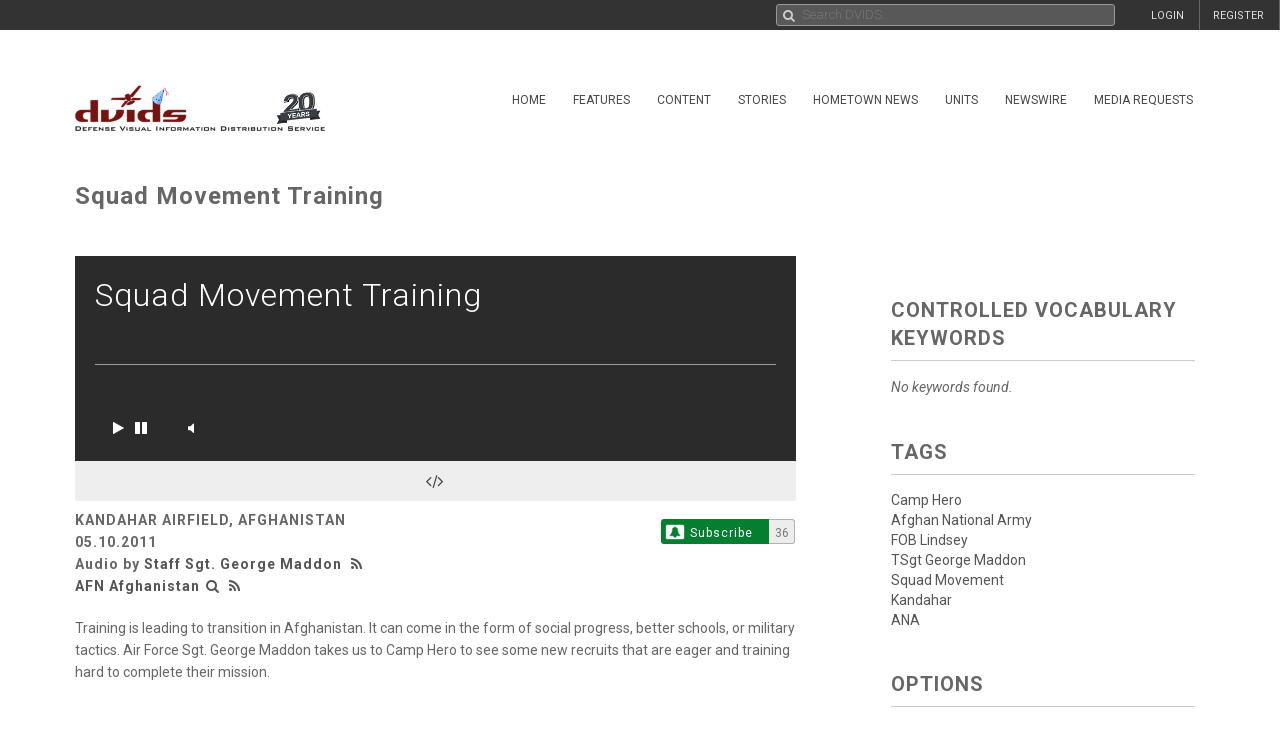

--- FILE ---
content_type: text/javascript
request_url: https://www.dvidshub.net/js/audio-player.js
body_size: 1231
content:
'use strict';

var wavesurfer = Object.create(WaveSurfer);
onWaveSurferInitialized(wavesurfer);

var GLOBAL_ACTIONS = {
    'play': function () {
        wavesurfer.playPause();
    },

    'back': function () {
        wavesurfer.skipBackward();
    },

    'forth': function () {
        wavesurfer.skipForward();
    },

    'toggle-mute': function () {
        wavesurfer.toggleMute();
    }
};


function onWaveSurferInitialized(wavesurfer) {

    // Copy the instance to the global namespace for the purpose of this demo (html buttons)
    window.waveSurferInstance = wavesurfer;

    if (!$('#waveform').length) {
        return;
    }

    var options = {
        container: document.querySelector('#waveform'),
        waveColor: '#aaaaaa',
        progressColor: '#ffffff',
        loaderColor: '#aaaaaa',
        cursorColor: '#ffffff',
        backgroundColor:'#2b2b2b' /* only used by flash */
    };

    if (location.search.match('scroll')) {
        options.minPxPerSec = 100;
        options.scrollParent = true;
    }

    // Init
    wavesurfer.init(options);
    // Load audio from URL
    wavesurfer.load($('#waveform').attr('url_src'));

    document.addEventListener('keydown', function (e) {
        var map = {
            32: 'play',       // space
            37: 'back',       // left
            39: 'forth'       // right
        };
        var action = map[e.keyCode];
        if (action in GLOBAL_ACTIONS) {
            if (document == e.target || document.body == e.target) {
                e.preventDefault();
            }
            GLOBAL_ACTIONS[action](e);
        }
    });

    [].forEach.call(document.querySelectorAll('[data-action]'), function (el) {
        el.addEventListener('click', function (e) {
            var action = e.currentTarget.dataset.action;
            if (action in GLOBAL_ACTIONS) {
                e.preventDefault();
                GLOBAL_ACTIONS[action](e);
            }
        });
    });

    // Equalizer (used as Volume)
    wavesurfer.on('ready', function () {
        var container = document.querySelector('#equalizer');
       
        // Master volume slider
        var volumeSlider = document.createElement('input');
        volumeSlider.type = 'range';
        volumeSlider.min = 0;
        volumeSlider.max = 1;
        volumeSlider.step = 0.01;
        volumeSlider.value = 1; // Default volume
        volumeSlider.title = 'Volume';
        volumeSlider.style.width = '200px';
        
        container.appendChild(volumeSlider);

        wavesurfer.setVolume(1); // Default volume

        volumeSlider.addEventListener('input', function (e) {
            wavesurfer.setVolume(e.target.value);
        });
    });

    
    // Regions
    if (wavesurfer.enableDragSelection) {
        wavesurfer.enableDragSelection({
            color: 'rgba(0, 255, 0, 0.1)'
        });
    }

    // Play at once when ready
    // Won't work on iOS until you touch the page
    wavesurfer.on('ready', function () {
        // wavesurfer.play();
    });

    // Report errors
    wavesurfer.on('error', function (err) {
        console.error(err);
    });

    // Do something when the clip is over
    wavesurfer.on('finish', function () {
        console.log('Finished playing');
    });

    if (!$('#progress-bar').length) {
        return;
    }

    var progressDiv = document.querySelector('#progress-bar');
    var progressBar = progressDiv.querySelector('.progress-bar');

    var showProgress = function (percent) {
        progressDiv.style.display = 'block';
        progressBar.style.width = percent + '%';
    };

    var hideProgress = function () {
        progressDiv.style.display = 'none';
    };

    wavesurfer.on('loading', showProgress);
    wavesurfer.on('ready', hideProgress);
    wavesurfer.on('destroy', hideProgress);
    wavesurfer.on('error', hideProgress);

    wavesurfer.on('ready', function () {
        // Init Timeline plugin
        var timeline = Object.create(WaveSurfer.Timeline);

        timeline.init({
            wavesurfer: wavesurfer,
            container: '#wave-timeline',
            primaryColor: '#FFF',
            secondaryColor: '#FFF',
            primaryFontColor: '#FFF',
            secondaryFontColor: '#FFF'
        });
    });
};